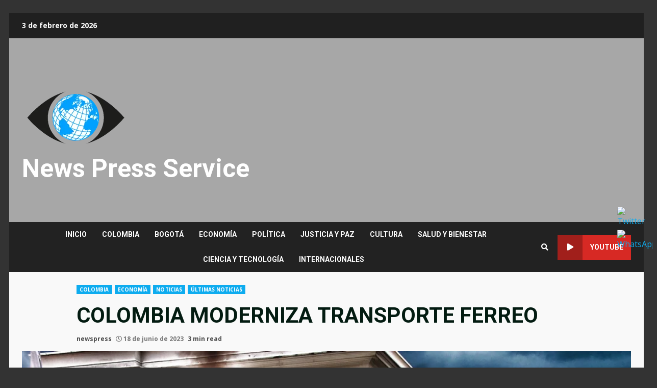

--- FILE ---
content_type: text/html; charset=UTF-8
request_url: https://newspressservice.com/colombia-moderniza-transporte-ferreo/
body_size: 23991
content:
<!doctype html>
<html lang="es">
<head>
    <meta charset="UTF-8">
    <meta name="viewport" content="width=device-width, initial-scale=1">
    <link rel="profile" href="http://gmpg.org/xfn/11">

    <title>COLOMBIA MODERNIZA TRANSPORTE FERREO &#8211; News Press Service</title>
<meta name='robots' content='max-image-preview:large' />
<script type="text/javascript">
/* <![CDATA[ */
window.koko_analytics = {"url":"https:\/\/newspressservice.com\/koko-analytics-collect.php","site_url":"https:\/\/newspressservice.com","post_id":8165,"path":"\/colombia-moderniza-transporte-ferreo\/","method":"none","use_cookie":false};
/* ]]> */
</script>
<link rel='dns-prefetch' href='//fonts.googleapis.com' />
<link rel="alternate" type="application/rss+xml" title="News Press Service &raquo; Feed" href="https://newspressservice.com/feed/" />
<link rel="alternate" type="application/rss+xml" title="News Press Service &raquo; Feed de los comentarios" href="https://newspressservice.com/comments/feed/" />
<script type="text/javascript">
/* <![CDATA[ */
window._wpemojiSettings = {"baseUrl":"https:\/\/s.w.org\/images\/core\/emoji\/15.0.3\/72x72\/","ext":".png","svgUrl":"https:\/\/s.w.org\/images\/core\/emoji\/15.0.3\/svg\/","svgExt":".svg","source":{"concatemoji":"https:\/\/newspressservice.com\/wp-includes\/js\/wp-emoji-release.min.js?ver=6.5.7"}};
/*! This file is auto-generated */
!function(i,n){var o,s,e;function c(e){try{var t={supportTests:e,timestamp:(new Date).valueOf()};sessionStorage.setItem(o,JSON.stringify(t))}catch(e){}}function p(e,t,n){e.clearRect(0,0,e.canvas.width,e.canvas.height),e.fillText(t,0,0);var t=new Uint32Array(e.getImageData(0,0,e.canvas.width,e.canvas.height).data),r=(e.clearRect(0,0,e.canvas.width,e.canvas.height),e.fillText(n,0,0),new Uint32Array(e.getImageData(0,0,e.canvas.width,e.canvas.height).data));return t.every(function(e,t){return e===r[t]})}function u(e,t,n){switch(t){case"flag":return n(e,"\ud83c\udff3\ufe0f\u200d\u26a7\ufe0f","\ud83c\udff3\ufe0f\u200b\u26a7\ufe0f")?!1:!n(e,"\ud83c\uddfa\ud83c\uddf3","\ud83c\uddfa\u200b\ud83c\uddf3")&&!n(e,"\ud83c\udff4\udb40\udc67\udb40\udc62\udb40\udc65\udb40\udc6e\udb40\udc67\udb40\udc7f","\ud83c\udff4\u200b\udb40\udc67\u200b\udb40\udc62\u200b\udb40\udc65\u200b\udb40\udc6e\u200b\udb40\udc67\u200b\udb40\udc7f");case"emoji":return!n(e,"\ud83d\udc26\u200d\u2b1b","\ud83d\udc26\u200b\u2b1b")}return!1}function f(e,t,n){var r="undefined"!=typeof WorkerGlobalScope&&self instanceof WorkerGlobalScope?new OffscreenCanvas(300,150):i.createElement("canvas"),a=r.getContext("2d",{willReadFrequently:!0}),o=(a.textBaseline="top",a.font="600 32px Arial",{});return e.forEach(function(e){o[e]=t(a,e,n)}),o}function t(e){var t=i.createElement("script");t.src=e,t.defer=!0,i.head.appendChild(t)}"undefined"!=typeof Promise&&(o="wpEmojiSettingsSupports",s=["flag","emoji"],n.supports={everything:!0,everythingExceptFlag:!0},e=new Promise(function(e){i.addEventListener("DOMContentLoaded",e,{once:!0})}),new Promise(function(t){var n=function(){try{var e=JSON.parse(sessionStorage.getItem(o));if("object"==typeof e&&"number"==typeof e.timestamp&&(new Date).valueOf()<e.timestamp+604800&&"object"==typeof e.supportTests)return e.supportTests}catch(e){}return null}();if(!n){if("undefined"!=typeof Worker&&"undefined"!=typeof OffscreenCanvas&&"undefined"!=typeof URL&&URL.createObjectURL&&"undefined"!=typeof Blob)try{var e="postMessage("+f.toString()+"("+[JSON.stringify(s),u.toString(),p.toString()].join(",")+"));",r=new Blob([e],{type:"text/javascript"}),a=new Worker(URL.createObjectURL(r),{name:"wpTestEmojiSupports"});return void(a.onmessage=function(e){c(n=e.data),a.terminate(),t(n)})}catch(e){}c(n=f(s,u,p))}t(n)}).then(function(e){for(var t in e)n.supports[t]=e[t],n.supports.everything=n.supports.everything&&n.supports[t],"flag"!==t&&(n.supports.everythingExceptFlag=n.supports.everythingExceptFlag&&n.supports[t]);n.supports.everythingExceptFlag=n.supports.everythingExceptFlag&&!n.supports.flag,n.DOMReady=!1,n.readyCallback=function(){n.DOMReady=!0}}).then(function(){return e}).then(function(){var e;n.supports.everything||(n.readyCallback(),(e=n.source||{}).concatemoji?t(e.concatemoji):e.wpemoji&&e.twemoji&&(t(e.twemoji),t(e.wpemoji)))}))}((window,document),window._wpemojiSettings);
/* ]]> */
</script>

<style id='wp-emoji-styles-inline-css' type='text/css'>

	img.wp-smiley, img.emoji {
		display: inline !important;
		border: none !important;
		box-shadow: none !important;
		height: 1em !important;
		width: 1em !important;
		margin: 0 0.07em !important;
		vertical-align: -0.1em !important;
		background: none !important;
		padding: 0 !important;
	}
</style>
<link rel='stylesheet' id='wp-block-library-css' href='https://newspressservice.com/wp-includes/css/dist/block-library/style.min.css?ver=6.5.7' type='text/css' media='all' />
<style id='classic-theme-styles-inline-css' type='text/css'>
/*! This file is auto-generated */
.wp-block-button__link{color:#fff;background-color:#32373c;border-radius:9999px;box-shadow:none;text-decoration:none;padding:calc(.667em + 2px) calc(1.333em + 2px);font-size:1.125em}.wp-block-file__button{background:#32373c;color:#fff;text-decoration:none}
</style>
<style id='global-styles-inline-css' type='text/css'>
body{--wp--preset--color--black: #000000;--wp--preset--color--cyan-bluish-gray: #abb8c3;--wp--preset--color--white: #ffffff;--wp--preset--color--pale-pink: #f78da7;--wp--preset--color--vivid-red: #cf2e2e;--wp--preset--color--luminous-vivid-orange: #ff6900;--wp--preset--color--luminous-vivid-amber: #fcb900;--wp--preset--color--light-green-cyan: #7bdcb5;--wp--preset--color--vivid-green-cyan: #00d084;--wp--preset--color--pale-cyan-blue: #8ed1fc;--wp--preset--color--vivid-cyan-blue: #0693e3;--wp--preset--color--vivid-purple: #9b51e0;--wp--preset--gradient--vivid-cyan-blue-to-vivid-purple: linear-gradient(135deg,rgba(6,147,227,1) 0%,rgb(155,81,224) 100%);--wp--preset--gradient--light-green-cyan-to-vivid-green-cyan: linear-gradient(135deg,rgb(122,220,180) 0%,rgb(0,208,130) 100%);--wp--preset--gradient--luminous-vivid-amber-to-luminous-vivid-orange: linear-gradient(135deg,rgba(252,185,0,1) 0%,rgba(255,105,0,1) 100%);--wp--preset--gradient--luminous-vivid-orange-to-vivid-red: linear-gradient(135deg,rgba(255,105,0,1) 0%,rgb(207,46,46) 100%);--wp--preset--gradient--very-light-gray-to-cyan-bluish-gray: linear-gradient(135deg,rgb(238,238,238) 0%,rgb(169,184,195) 100%);--wp--preset--gradient--cool-to-warm-spectrum: linear-gradient(135deg,rgb(74,234,220) 0%,rgb(151,120,209) 20%,rgb(207,42,186) 40%,rgb(238,44,130) 60%,rgb(251,105,98) 80%,rgb(254,248,76) 100%);--wp--preset--gradient--blush-light-purple: linear-gradient(135deg,rgb(255,206,236) 0%,rgb(152,150,240) 100%);--wp--preset--gradient--blush-bordeaux: linear-gradient(135deg,rgb(254,205,165) 0%,rgb(254,45,45) 50%,rgb(107,0,62) 100%);--wp--preset--gradient--luminous-dusk: linear-gradient(135deg,rgb(255,203,112) 0%,rgb(199,81,192) 50%,rgb(65,88,208) 100%);--wp--preset--gradient--pale-ocean: linear-gradient(135deg,rgb(255,245,203) 0%,rgb(182,227,212) 50%,rgb(51,167,181) 100%);--wp--preset--gradient--electric-grass: linear-gradient(135deg,rgb(202,248,128) 0%,rgb(113,206,126) 100%);--wp--preset--gradient--midnight: linear-gradient(135deg,rgb(2,3,129) 0%,rgb(40,116,252) 100%);--wp--preset--font-size--small: 13px;--wp--preset--font-size--medium: 20px;--wp--preset--font-size--large: 36px;--wp--preset--font-size--x-large: 42px;--wp--preset--spacing--20: 0.44rem;--wp--preset--spacing--30: 0.67rem;--wp--preset--spacing--40: 1rem;--wp--preset--spacing--50: 1.5rem;--wp--preset--spacing--60: 2.25rem;--wp--preset--spacing--70: 3.38rem;--wp--preset--spacing--80: 5.06rem;--wp--preset--shadow--natural: 6px 6px 9px rgba(0, 0, 0, 0.2);--wp--preset--shadow--deep: 12px 12px 50px rgba(0, 0, 0, 0.4);--wp--preset--shadow--sharp: 6px 6px 0px rgba(0, 0, 0, 0.2);--wp--preset--shadow--outlined: 6px 6px 0px -3px rgba(255, 255, 255, 1), 6px 6px rgba(0, 0, 0, 1);--wp--preset--shadow--crisp: 6px 6px 0px rgba(0, 0, 0, 1);}:where(.is-layout-flex){gap: 0.5em;}:where(.is-layout-grid){gap: 0.5em;}body .is-layout-flex{display: flex;}body .is-layout-flex{flex-wrap: wrap;align-items: center;}body .is-layout-flex > *{margin: 0;}body .is-layout-grid{display: grid;}body .is-layout-grid > *{margin: 0;}:where(.wp-block-columns.is-layout-flex){gap: 2em;}:where(.wp-block-columns.is-layout-grid){gap: 2em;}:where(.wp-block-post-template.is-layout-flex){gap: 1.25em;}:where(.wp-block-post-template.is-layout-grid){gap: 1.25em;}.has-black-color{color: var(--wp--preset--color--black) !important;}.has-cyan-bluish-gray-color{color: var(--wp--preset--color--cyan-bluish-gray) !important;}.has-white-color{color: var(--wp--preset--color--white) !important;}.has-pale-pink-color{color: var(--wp--preset--color--pale-pink) !important;}.has-vivid-red-color{color: var(--wp--preset--color--vivid-red) !important;}.has-luminous-vivid-orange-color{color: var(--wp--preset--color--luminous-vivid-orange) !important;}.has-luminous-vivid-amber-color{color: var(--wp--preset--color--luminous-vivid-amber) !important;}.has-light-green-cyan-color{color: var(--wp--preset--color--light-green-cyan) !important;}.has-vivid-green-cyan-color{color: var(--wp--preset--color--vivid-green-cyan) !important;}.has-pale-cyan-blue-color{color: var(--wp--preset--color--pale-cyan-blue) !important;}.has-vivid-cyan-blue-color{color: var(--wp--preset--color--vivid-cyan-blue) !important;}.has-vivid-purple-color{color: var(--wp--preset--color--vivid-purple) !important;}.has-black-background-color{background-color: var(--wp--preset--color--black) !important;}.has-cyan-bluish-gray-background-color{background-color: var(--wp--preset--color--cyan-bluish-gray) !important;}.has-white-background-color{background-color: var(--wp--preset--color--white) !important;}.has-pale-pink-background-color{background-color: var(--wp--preset--color--pale-pink) !important;}.has-vivid-red-background-color{background-color: var(--wp--preset--color--vivid-red) !important;}.has-luminous-vivid-orange-background-color{background-color: var(--wp--preset--color--luminous-vivid-orange) !important;}.has-luminous-vivid-amber-background-color{background-color: var(--wp--preset--color--luminous-vivid-amber) !important;}.has-light-green-cyan-background-color{background-color: var(--wp--preset--color--light-green-cyan) !important;}.has-vivid-green-cyan-background-color{background-color: var(--wp--preset--color--vivid-green-cyan) !important;}.has-pale-cyan-blue-background-color{background-color: var(--wp--preset--color--pale-cyan-blue) !important;}.has-vivid-cyan-blue-background-color{background-color: var(--wp--preset--color--vivid-cyan-blue) !important;}.has-vivid-purple-background-color{background-color: var(--wp--preset--color--vivid-purple) !important;}.has-black-border-color{border-color: var(--wp--preset--color--black) !important;}.has-cyan-bluish-gray-border-color{border-color: var(--wp--preset--color--cyan-bluish-gray) !important;}.has-white-border-color{border-color: var(--wp--preset--color--white) !important;}.has-pale-pink-border-color{border-color: var(--wp--preset--color--pale-pink) !important;}.has-vivid-red-border-color{border-color: var(--wp--preset--color--vivid-red) !important;}.has-luminous-vivid-orange-border-color{border-color: var(--wp--preset--color--luminous-vivid-orange) !important;}.has-luminous-vivid-amber-border-color{border-color: var(--wp--preset--color--luminous-vivid-amber) !important;}.has-light-green-cyan-border-color{border-color: var(--wp--preset--color--light-green-cyan) !important;}.has-vivid-green-cyan-border-color{border-color: var(--wp--preset--color--vivid-green-cyan) !important;}.has-pale-cyan-blue-border-color{border-color: var(--wp--preset--color--pale-cyan-blue) !important;}.has-vivid-cyan-blue-border-color{border-color: var(--wp--preset--color--vivid-cyan-blue) !important;}.has-vivid-purple-border-color{border-color: var(--wp--preset--color--vivid-purple) !important;}.has-vivid-cyan-blue-to-vivid-purple-gradient-background{background: var(--wp--preset--gradient--vivid-cyan-blue-to-vivid-purple) !important;}.has-light-green-cyan-to-vivid-green-cyan-gradient-background{background: var(--wp--preset--gradient--light-green-cyan-to-vivid-green-cyan) !important;}.has-luminous-vivid-amber-to-luminous-vivid-orange-gradient-background{background: var(--wp--preset--gradient--luminous-vivid-amber-to-luminous-vivid-orange) !important;}.has-luminous-vivid-orange-to-vivid-red-gradient-background{background: var(--wp--preset--gradient--luminous-vivid-orange-to-vivid-red) !important;}.has-very-light-gray-to-cyan-bluish-gray-gradient-background{background: var(--wp--preset--gradient--very-light-gray-to-cyan-bluish-gray) !important;}.has-cool-to-warm-spectrum-gradient-background{background: var(--wp--preset--gradient--cool-to-warm-spectrum) !important;}.has-blush-light-purple-gradient-background{background: var(--wp--preset--gradient--blush-light-purple) !important;}.has-blush-bordeaux-gradient-background{background: var(--wp--preset--gradient--blush-bordeaux) !important;}.has-luminous-dusk-gradient-background{background: var(--wp--preset--gradient--luminous-dusk) !important;}.has-pale-ocean-gradient-background{background: var(--wp--preset--gradient--pale-ocean) !important;}.has-electric-grass-gradient-background{background: var(--wp--preset--gradient--electric-grass) !important;}.has-midnight-gradient-background{background: var(--wp--preset--gradient--midnight) !important;}.has-small-font-size{font-size: var(--wp--preset--font-size--small) !important;}.has-medium-font-size{font-size: var(--wp--preset--font-size--medium) !important;}.has-large-font-size{font-size: var(--wp--preset--font-size--large) !important;}.has-x-large-font-size{font-size: var(--wp--preset--font-size--x-large) !important;}
.wp-block-navigation a:where(:not(.wp-element-button)){color: inherit;}
:where(.wp-block-post-template.is-layout-flex){gap: 1.25em;}:where(.wp-block-post-template.is-layout-grid){gap: 1.25em;}
:where(.wp-block-columns.is-layout-flex){gap: 2em;}:where(.wp-block-columns.is-layout-grid){gap: 2em;}
.wp-block-pullquote{font-size: 1.5em;line-height: 1.6;}
</style>
<link rel='stylesheet' id='SFSImainCss-css' href='https://newspressservice.com/wp-content/plugins/ultimate-social-media-icons/css/sfsi-style.css?ver=2.9.5' type='text/css' media='all' />
<link rel='stylesheet' id='font-awesome-v5-css' href='https://newspressservice.com/wp-content/themes/darknews/assets/font-awesome/css/all.min.css?ver=6.5.7' type='text/css' media='all' />
<link rel='stylesheet' id='bootstrap-css' href='https://newspressservice.com/wp-content/themes/darknews/assets/bootstrap/css/bootstrap.min.css?ver=6.5.7' type='text/css' media='all' />
<link rel='stylesheet' id='slick-css-css' href='https://newspressservice.com/wp-content/themes/darknews/assets/slick/css/slick.min.css?ver=6.5.7' type='text/css' media='all' />
<link rel='stylesheet' id='sidr-css' href='https://newspressservice.com/wp-content/themes/darknews/assets/sidr/css/jquery.sidr.dark.css?ver=6.5.7' type='text/css' media='all' />
<link rel='stylesheet' id='magnific-popup-css' href='https://newspressservice.com/wp-content/themes/darknews/assets/magnific-popup/magnific-popup.css?ver=6.5.7' type='text/css' media='all' />
<link rel='stylesheet' id='darknews-google-fonts-css' href='https://fonts.googleapis.com/css?family=Roboto:100,300,400,500,700|Open%20Sans:400,400italic,600,700|Roboto:100,300,400,500,700&#038;subset=latin,latin-ext' type='text/css' media='all' />
<link rel='stylesheet' id='darknews-style-css' href='https://newspressservice.com/wp-content/themes/darknews/style.css?ver=6.5.7' type='text/css' media='all' />
<style id='darknews-style-inline-css' type='text/css'>

                body.aft-dark-mode #sidr,
        body.aft-dark-mode,
        body.aft-dark-mode #af-preloader {
        background-color: #000000;
        }
    
                body.aft-default-mode #sidr,
        body.aft-default-mode #af-preloader {
        background-color: #333333;
        }
        body.aft-default-mode.custom-background,
        body.aft-default-mode {
        background-color: #333333 ;
        }
    
                .woocommerce span.onsale,
        .woocommerce #respond input#submit.disabled,
        .woocommerce #respond input#submit:disabled,
        .woocommerce #respond input#submit:disabled[disabled],
        .woocommerce a.button.disabled,
        .woocommerce a.button:disabled,
        .woocommerce a.button:disabled[disabled],
        .woocommerce button.button.disabled,
        .woocommerce button.button:disabled,
        .woocommerce button.button:disabled[disabled],
        .woocommerce input.button.disabled,
        .woocommerce input.button:disabled,
        .woocommerce input.button:disabled[disabled],
        .woocommerce #respond input#submit,
        .woocommerce a.button,
        .woocommerce button.button,
        .woocommerce input.button,
        .woocommerce #respond input#submit.alt,
        .woocommerce a.button.alt,
        .woocommerce button.button.alt,
        .woocommerce input.button.alt,

        .widget-title-fill-and-border .wp_post_author_widget .widget-title .header-after,
        .widget-title-fill-and-no-border .wp_post_author_widget .widget-title .header-after,

        footer .aft-small-social-menu ul li a:hover,
        header .top-header .aft-small-social-menu ul li a:hover,
        .darknews_author_info_widget .aft-small-social-menu ul li a:hover,
        footer .aft-small-social-menu ul li a:hover,
        body.widget-title-border-center .widget-title .heading-line-before,
        body.widget-title-border-bottom .header-after1 .heading-line-before,
        body.widget-title-border-bottom .widget-title .heading-line-before,
        body .af-cat-widget-carousel a.darknews-categories.category-color-1,
        .widget-title-fill-and-no-border .widget-title .heading-line,
        .widget-title-fill-and-border .widget-title .heading-line,
        .widget-title-border-center .wp_post_author_widget .widget-title .heading-line-before,
        .widget-title-border-center .wp_post_author_widget .widget-title .header-after::before,

        .aft-posts-tabs-panel .nav-tabs>li>a.active,
        .aft-main-banner-wrapper .widget-title .heading-line,
        a.sidr-class-sidr-button-close,

        body.aft-default-mode.woocommerce span.onsale,
        body.aft-dark-mode input[type="button"],
        body.aft-dark-mode input[type="reset"],
        body.aft-dark-mode input[type="submit"],
        body.aft-dark-mode .inner-suscribe input[type=submit],
        body.aft-default-mode input[type="button"],
        body.aft-default-mode input[type="reset"],
        body.aft-default-mode input[type="submit"],
        body.aft-default-mode .inner-suscribe input[type=submit],
        .af-youtube-slider .af-video-wrap .af-bg-play i,
        .af-youtube-video-list .entry-header-yt-video-wrapper .af-yt-video-play i,
        body .btn-style1 a:visited,
        body .btn-style1 a,
        body .darknews-pagination .nav-links .page-numbers.current,
        body #scroll-up,
        .aft-readmore-wrapper a.aft-readmore:hover,
        body.aft-dark-mode .aft-readmore-wrapper a.aft-readmore:hover,
        footer.site-footer .aft-readmore-wrapper a.aft-readmore:hover,
        .aft-readmore-wrapper a.aft-readmore:hover,
        .read-img .trending-no,
        body .trending-posts-vertical .trending-no{
        background-color: #0eacef;
        }

        .grid-design-texts-over-image .aft-readmore-wrapper a.aft-readmore:hover,
        .aft-readmore-wrapper a.aft-readmore:hover,
        body.aft-dark-mode .aft-readmore-wrapper a.aft-readmore:hover,
        body.aft-default-mode .aft-readmore-wrapper a.aft-readmore:hover,

        body.single .entry-header .aft-post-excerpt-and-meta .post-excerpt,
        .aft-posts-tabs-panel .nav-tabs,
        .widget-title-fill-and-border .widget-title,
        body.aft-dark-mode.single span.tags-links a:hover,
        .darknews-pagination .nav-links .page-numbers.current,
        .aft-readmore-wrapper a.aft-readmore:hover,
        p.awpa-more-posts a:hover{
        border-color: #0eacef;
        }
        .wp-post-author-meta .wp-post-author-meta-more-posts a.awpa-more-posts:hover{
        border-color: #0eacef;
        }
        #scroll-up::after,
        .aft-dark-mode #loader,
        .aft-default-mode #loader {
        border-bottom-color: #0eacef;
        }
        .widget_text a ,
        body.aft-default-mode .site-footer .wp-block-tag-cloud a:hover,
        body.aft-default-mode .site-footer .tagcloud a:hover,
        .wp_post_author_widget .wp-post-author-meta .awpa-display-name a:hover,
        body.aft-dark-mode .site-footer .tagcloud a:hover,
        .wp-post-author-meta .wp-post-author-meta-more-posts a.awpa-more-posts:hover,
        body.aft-default-mode .af-breadcrumbs a:hover,
        body.aft-dark-mode .af-breadcrumbs a:hover,
        .aft-default-mode .site-footer .wp-calendar-nav a,
        body.aft-dark-mode .wp-calendar-nav a,
        body .entry-content > [class*="wp-block-"] a:not(.has-text-color),
        body .entry-content > [class*="wp-block-"] li,
        body .entry-content > ul a,
        body .entry-content > ol a,
        body .entry-content > p a ,
        body p.logged-in-as,
        a,  a:visited,  a:hover,  a:focus,  a:active,
        body.aft-default-mode .tagcloud a:hover,
        body.aft-default-mode.single span.tags-links a:hover,
        body.aft-default-mode p.awpa-more-posts a:hover,
        body.aft-default-mode p.awpa-website a:hover ,
        body.aft-default-mode .wp-post-author-meta h4 a:hover,
        body.aft-default-mode .widget ul.menu >li a:hover,
        body.aft-default-mode .widget > ul > li a:hover,
        body.aft-default-mode .nav-links a:hover,
        body.aft-default-mode ul.trail-items li a:hover,
        body.aft-default-mode .sidr-class-sidr-button-close,
        body.aft-dark-mode .tagcloud a:hover,
        body.aft-dark-mode.single span.tags-links a:hover,
        body.aft-dark-mode p.awpa-more-posts a:hover,
        body.aft-dark-mode p.awpa-website a:hover ,
        body.aft-dark-mode .widget ul.menu >li a:hover,
        body.aft-dark-mode .nav-links a:hover,
        body.aft-dark-mode ul.trail-items li a:hover,
        .site-footer .secondary-footer a:hover,
        h2.comments-title,
        .comment-metadata a,
        .fn a{
        color:#0eacef;
        }

        @media only screen and (min-width: 992px){
        body.aft-default-mode .darknews-header .main-navigation .menu-desktop > ul > li:hover > a:before,
        body.aft-default-mode .darknews-header .main-navigation .menu-desktop > ul > li.current-menu-item > a:before {
        background-color: #0eacef;
        }
        }
    
                .woocommerce-product-search button[type="submit"], input.search-submit{
        background-color: #0eacef;
        }
        #wp-calendar tbody td a,
        body.aft-dark-mode #wp-calendar tbody td#today,
        body.aft-default-mode #wp-calendar tbody td#today,
        body .entry-content > [class*="wp-block-"] a:not(.has-text-color),
        body .entry-content > ul a, body .entry-content > ul a:visited,
        body .entry-content > ol a, body .entry-content > ol a:visited,
        body .entry-content > p a, body .entry-content > p a:visited
        {
        color: #0eacef;
        }
        .woocommerce-product-search button[type="submit"], input.search-submit,
        body.single span.tags-links a:hover{
        border-color: #0eacef;
        }

        @media only screen and (min-width: 993px){
        .main-navigation .menu-desktop > li.current-menu-item::after,
        .main-navigation .menu-desktop > ul > li.current-menu-item::after,
        .main-navigation .menu-desktop > li::after, .main-navigation .menu-desktop > ul > li::after{
        background-color: #0eacef;
        }
        }
    

                .site-title {
        font-family: Roboto;
        }
    
                body,
        button,
        input,
        select,
        optgroup,
        .cat-links li a,
        .min-read,
        .af-social-contacts .social-widget-menu .screen-reader-text,
        textarea, p {
        font-family: Open Sans;
        }
    
                div.custom-menu-link > a,
        .aft-main-banner-wrapper .nav-tabs>li>a,
        .aft-posts-tabs-panel .nav-tabs>li>a,
        .exclusive-posts .exclusive-now span,
        .aft-posts-tabs-panel .nav-tabs>li>a,
        .nav-tabs>li,
        .widget ul ul li,
        .widget ul.menu >li ,
        .widget > ul > li,
        .main-navigation ul li a,
        h1, h2, h3, h4, h5, h6 {
        font-family: Roboto;
        }
    
    .elementor-page .elementor-section.elementor-section-full_width > .elementor-container,
        .elementor-page .elementor-section.elementor-section-boxed > .elementor-container,
        .elementor-default .elementor-section.elementor-section-full_width > .elementor-container,
        .elementor-default .elementor-section.elementor-section-boxed > .elementor-container{
            max-width: 1244px;
        }
        @media screen and (min-width: 1360px){
            .af-full-layout.elementor-page .elementor-section.elementor-section-full_width > .elementor-container,
            .af-full-layout.elementor-page .elementor-section.elementor-section-boxed > .elementor-container,
            .af-full-layout.elementor-default .elementor-section.elementor-section-full_width > .elementor-container,
            .af-full-layout.elementor-default .elementor-section.elementor-section-boxed > .elementor-container{
                max-width: 1920px;
            }
        }
        .full-width-content .elementor-section-stretched,
        .align-content-left .elementor-section-stretched,
        .align-content-right .elementor-section-stretched {
            max-width: 100%;
            left: 0 !important;
        }
        
</style>
<link rel='stylesheet' id='simple-social-icons-font-css' href='https://newspressservice.com/wp-content/plugins/simple-social-icons/css/style.css?ver=3.0.2' type='text/css' media='all' />
<script type="text/javascript" src="https://newspressservice.com/wp-includes/js/jquery/jquery.min.js?ver=3.7.1" id="jquery-core-js"></script>
<script type="text/javascript" src="https://newspressservice.com/wp-includes/js/jquery/jquery-migrate.min.js?ver=3.4.1" id="jquery-migrate-js"></script>
<link rel="https://api.w.org/" href="https://newspressservice.com/wp-json/" /><link rel="alternate" type="application/json" href="https://newspressservice.com/wp-json/wp/v2/posts/8165" /><link rel="EditURI" type="application/rsd+xml" title="RSD" href="https://newspressservice.com/xmlrpc.php?rsd" />
<meta name="generator" content="WordPress 6.5.7" />
<link rel="canonical" href="https://newspressservice.com/colombia-moderniza-transporte-ferreo/" />
<link rel='shortlink' href='https://newspressservice.com/?p=8165' />
<link rel="alternate" type="application/json+oembed" href="https://newspressservice.com/wp-json/oembed/1.0/embed?url=https%3A%2F%2Fnewspressservice.com%2Fcolombia-moderniza-transporte-ferreo%2F" />
<link rel="alternate" type="text/xml+oembed" href="https://newspressservice.com/wp-json/oembed/1.0/embed?url=https%3A%2F%2Fnewspressservice.com%2Fcolombia-moderniza-transporte-ferreo%2F&#038;format=xml" />
<meta name="follow.[base64]" content="z5S7qzj82leSD2FXXHFh"/><meta property="og:image:secure_url" content="https://newspressservice.com/wp-content/uploads/2023/06/image-70.png" data-id="sfsi"><meta property="twitter:card" content="summary_large_image" data-id="sfsi"><meta property="twitter:image" content="https://newspressservice.com/wp-content/uploads/2023/06/image-70.png" data-id="sfsi"><meta property="og:image:type" content="" data-id="sfsi" /><meta property="og:image:width" content="2160" data-id="sfsi" /><meta property="og:image:height" content="1440" data-id="sfsi" /><meta property="og:url" content="https://newspressservice.com/colombia-moderniza-transporte-ferreo/" data-id="sfsi" /><meta property="og:description" content="




Esta importante apuesta, liderada desde el Ministerio de Transporte, busca fortalecer la complementariedad de los modos del transporte en Colombia, reducir los costos de operación, mejorar la conectividad de centros de producción y consumo, dinamizar las economías regionales y migrar un porcentaje de carga del modo carretero al férreo.



• El ministro de Transporte, William Camargo Triana, agradeció el trabajo de los representantes ponentes que contribuyeron a lograr la aprobación en primer debate de este proyecto de Ley







Ferrocarriles de Colombia



Bogotá, D.C., 14 de junio de 2023. Con el propósito de avanzar en la reactivación del modo férreo, que lidera el presidente de la Republica Gustavo Petro Urrego, a través del Ministerio de Transporte, fue aprobado por unanimidad en primer debate el proyecto de Ley ferroviario, ante la comisión sexta de la cámara de representantes del Congreso de la República. Desde el Gobierno Nacional reconocemos la importancia que tuvo trabajar de la mano con de los representantes ponentes para generar política de gobierno que beneficien al país, en materia de competitividad y logística. 



La ley ferroviaria representa una iniciativa que busca reglamentar las actividades asociadas a la prestación del servicio público de transporte ferroviario de carga y de pasajeros sobre la red férrea nacional, establecer las condiciones para el desarrollo de su infraestructura, su ordenamiento institucional, el régimen económico y los mecanismos de gestión y financiación de este modo de transporte, así como la definición de lineamientos que promuevan la intermodalidad.&nbsp;



Desde la Comisión Sexta de la Cámara de Representantes anunciamos una buena noticia para los colombianos. Hoy, con unanimidad de la comisión pasó el primer debate el proyecto de Ley ferroviaria. Agradezco al coordinador ponente y a los demás ponentes que, aportaron a la construcción propositiva de una ley que nos permite actualizar la regla de operación que esperamos tener en los próximos años para el componente férreo en el país, la integración de los componentes urbanos y los internacionales, así como reglas de interoperabilidad. De esta manera, el Gobierno avanzar en la agenda del cambio, y la consolidación de una de una propuesta de residencia, competitividad, equidad, que garantice avance en los próximos cuatro meses”. indicó el ministro de Transporte, William Camargo Triana.&nbsp;



Esta importante apuesta, liderada desde el Ministerio de Transporte y los representantes ponentes, busca fortalecer la complementariedad de los modos del transporte en Colombia, reducir los costos de operación, mejorar la conectividad de centros de producción y consumo, dinamizar las economías regionales y migrar un porcentaje de carga del modo carretero al férreo.&nbsp;



Entre los aspectos más importantes que define la Ley se encuentran: las autoridades competentes para regular el transporte, los lineamientos en materia de infraestructura y de la prestación del servicio de carga, pasajeros y mixto, la política tarifaria, entre otros.&nbsp;&nbsp;



Igualmente, esta reactivación incluye un ascenso tecnológico y transición energética de los equipos, sistemas y material rodante y modernización de la infraestructura ferroviaria de carga para el año 2050. Herramientas que ayudarán al Gobierno del Cambio a enfrentar importantes desafíos como los son la reducción de la pobreza, el cambio climático y la competitividad.&nbsp;
" data-id="sfsi" /><meta property="og:title" content="COLOMBIA MODERNIZA TRANSPORTE FERREO" data-id="sfsi" />        <style type="text/css">
                        .site-title a,
            .site-header .site-branding .site-title a:visited,
            .site-header .site-branding .site-title a:hover,
            .site-description {
                color: #ffffff;
            }

            .header-layout-3 .site-header .site-branding .site-title,
            .site-branding .site-title {
                font-size: 50px;
            }

            @media only screen and (max-width: 640px) {
                .site-branding .site-title {
                    font-size: 40px;

                }
              }   

           @media only screen and (max-width: 375px) {
                    .site-branding .site-title {
                        font-size: 32px;

                    }
                }

            

        </style>
        <link rel="icon" href="https://newspressservice.com/wp-content/uploads/2023/05/cropped-cropped-cropped-cropped-cropped-cropped-cropped-3-weblogo-14-2-32x32.png" sizes="32x32" />
<link rel="icon" href="https://newspressservice.com/wp-content/uploads/2023/05/cropped-cropped-cropped-cropped-cropped-cropped-cropped-3-weblogo-14-2-192x192.png" sizes="192x192" />
<link rel="apple-touch-icon" href="https://newspressservice.com/wp-content/uploads/2023/05/cropped-cropped-cropped-cropped-cropped-cropped-cropped-3-weblogo-14-2-180x180.png" />
<meta name="msapplication-TileImage" content="https://newspressservice.com/wp-content/uploads/2023/05/cropped-cropped-cropped-cropped-cropped-cropped-cropped-3-weblogo-14-2-270x270.png" />
		<style type="text/css" id="wp-custom-css">
			.wp-block-separator {
    border: none;
    border-top: 1px solid;
	color:#ccc;
}
footer.site-footer {
  background-color: #666;
}
.h2, h2 {
  font-size: 16px;
  text-transform: uppercase;
  color: #333;

	margin-bottom:15px;
	padding:0px
}
#jtg-15213 {
  width: 100%;
	background:#cdcdcd;
	padding:15px;
}
body #content.container-wrapper {
  margin-top: 0px;
}

elemento {
}
.aft-default-mode .page-title, .aft-default-mode h1.entry-title, .aft-default-mode .widget-title, .aft-default-mode .header-after1 {
  color: #031b11;
}
.entry-header .entry-title {
  margin: 10px 10px 10px 10px;

    margin-top: 10px;

  margin-top: 25px;
}
.container-wrapper {
  max-width: 1244px;
  margin: 0 auto;
    margin-top: 0px;
  padding-left: 25px;
  padding-right: 25px;

}
body #content.container-wrapper {
  margin-top: 25px;
}
footer.site-footer {
  background-color: #222;
}
div#main-navigation-bar {
  background: #222;
}
.aft-default-mode .site-info {
  background-color: #000;
}		</style>
		</head>

<body class="post-template-default single single-post postid-8165 single-format-standard wp-custom-logo wp-embed-responsive sfsi_actvite_theme_flat_square aft-default-mode aft-header-layout-default header-image-default widget-title-fill-and-border default-content-layout single-content-mode-boxed full-width-content af-boxed-layout aft-enable-top-bottom-gaps modula-best-grid-gallery">


<div id="page" class="site af-whole-wrapper">
    <a class="skip-link screen-reader-text" href="#content">Skip to content</a>

    
        <header id="masthead" class="header-layout-default darknews-header">
            <div class="top-header">
    <div class="container-wrapper">
        <div class="top-bar-flex">
            <div class="top-bar-left col-2">
                <div class="date-bar-left">
                                <span class="topbar-date">
        3 de febrero de 2026    </span>
                        </div>
            </div>
            <div class="top-bar-right col-2">
                <div class="aft-small-social-menu">
                                                </div>
            </div>
        </div>
    </div>
</div>
<div class="af-middle-header af-header-image data-bg"
     data-background="https://newspressservice.com/wp-content/uploads/2023/05/cropped-sliderprincipal21.jpg">
    <div class="container-wrapper">
        <div class="af-middle-container">
            <div class="logo">
                        <div class="site-branding">
            <a href="https://newspressservice.com/" class="custom-logo-link" rel="home"><img width="210" height="150" src="https://newspressservice.com/wp-content/uploads/2025/01/cropped-logo-2.png" class="custom-logo" alt="News Press Service" decoding="async" /></a>                <p class="site-title font-family-1">
                    <a href="https://newspressservice.com/" class="site-title-anchor"
                       rel="home">News Press Service</a>
                </p>
            
                    </div>

                </div>

                    <div class="header-promotion">
                                    <div class="banner-promotions-wrapper">
                                    <div class="promotion-section">
                        <a href="">
                                                    </a>
                    </div>
                                

            </div>
            <!-- Trending line END -->
                                </div>

        </div>
    </div>
</div>
<div id="main-navigation-bar" class="af-bottom-header">
    <div class="container-wrapper">
        <div class="bottom-bar-flex">
            <div class="offcanvas-navigaiton">
                                <div class="af-bottom-head-nav">
                            <div class="navigation-container">
            <nav class="main-navigation clearfix">

                                        <button class="toggle-menu" aria-controls="primary-menu" aria-expanded="false">
                                        <span class="screen-reader-text">
                                            Primary Menu                                        </span>
                                        <i class="ham"></i>
                                    </button>


                <div class="menu main-menu menu-desktop show-menu-border"><ul id="primary-menu" class="menu"><li id="menu-item-22618" class="menu-item menu-item-type-post_type menu-item-object-page menu-item-home menu-item-22618"><a href="https://newspressservice.com/">INICIO</a></li>
<li id="menu-item-22480" class="menu-item menu-item-type-taxonomy menu-item-object-category current-post-ancestor current-menu-parent current-post-parent menu-item-22480"><a href="https://newspressservice.com/category/noticias/colombia/">COLOMBIA</a></li>
<li id="menu-item-22481" class="menu-item menu-item-type-taxonomy menu-item-object-category menu-item-22481"><a href="https://newspressservice.com/category/bogota/">BOGOTÁ</a></li>
<li id="menu-item-22482" class="menu-item menu-item-type-taxonomy menu-item-object-category current-post-ancestor current-menu-parent current-post-parent menu-item-22482"><a href="https://newspressservice.com/category/economia-y-negocios/">ECONOMÍA</a></li>
<li id="menu-item-22483" class="menu-item menu-item-type-taxonomy menu-item-object-category menu-item-22483"><a href="https://newspressservice.com/category/politica/">POLÍTICA</a></li>
<li id="menu-item-22484" class="menu-item menu-item-type-taxonomy menu-item-object-category menu-item-22484"><a href="https://newspressservice.com/category/noticias/justicia-y-paz/">JUSTICIA Y PAZ</a></li>
<li id="menu-item-22485" class="menu-item menu-item-type-taxonomy menu-item-object-category menu-item-22485"><a href="https://newspressservice.com/category/noticias/cultura/">CULTURA</a></li>
<li id="menu-item-22550" class="menu-item menu-item-type-taxonomy menu-item-object-category menu-item-22550"><a href="https://newspressservice.com/category/salud-y-bienestar/">SALUD Y BIENESTAR</a></li>
<li id="menu-item-22510" class="menu-item menu-item-type-taxonomy menu-item-object-category menu-item-22510"><a href="https://newspressservice.com/category/cienci-y-tecnologia/">CIENCIA Y TECNOLOGÍA</a></li>
<li id="menu-item-22486" class="menu-item menu-item-type-taxonomy menu-item-object-category menu-item-22486"><a href="https://newspressservice.com/category/noticias/internacionales/">INTERNACIONALES</a></li>
</ul></div>            </nav>
        </div>


                    </div>
            </div>
            <div class="search-watch">
                        <div class="af-search-wrap">
            <div class="search-overlay">
                <a href="#" title="Search" class="search-icon">
                    <i class="fa fa-search"></i>
                </a>
                <div class="af-search-form">
                    <form role="search" method="get" class="search-form" action="https://newspressservice.com/">
				<label>
					<span class="screen-reader-text">Buscar:</span>
					<input type="search" class="search-field" placeholder="Buscar &hellip;" value="" name="s" />
				</label>
				<input type="submit" class="search-submit" value="Buscar" />
			</form>                </div>
            </div>
        </div>

                                    <div class="custom-menu-link">
                    <a href="https://www.youtube.com/@newspressservice7239">
                                                    <i class="fas fa-play" aria-hidden="true"></i>
                                                YOUTUBE                    </a>
                </div>
                    
                </div>
        </div>
    </div>
</div>
    
        </header>

        <!-- end slider-section -->
        
        <div id="content" class="container-wrapper">
        

    <div class="section-block-upper">
        <div id="primary" class="content-area">
            <main id="main" class="site-main">
                                    <article id="post-8165" class="af-single-article post-8165 post type-post status-publish format-standard has-post-thumbnail hentry category-colombia category-economia-y-negocios category-noticias category-ultimas-noticias">

                        <div class="entry-content-wrap read-single social-after-title">

                                    <header class="entry-header pos-rel">
            <div class="read-details">
                <div class="entry-header-details af-cat-widget-carousel">
                    
                        <div class="figure-categories read-categories figure-categories-bg ">
                                                        <ul class="cat-links"><li class="meta-category">
                             <a class="darknews-categories category-color-1" href="https://newspressservice.com/category/noticias/colombia/">
                                 COLOMBIA
                             </a>
                        </li><li class="meta-category">
                             <a class="darknews-categories category-color-1" href="https://newspressservice.com/category/economia-y-negocios/">
                                 ECONOMÍA
                             </a>
                        </li><li class="meta-category">
                             <a class="darknews-categories category-color-1" href="https://newspressservice.com/category/noticias/">
                                 NOTICIAS
                             </a>
                        </li><li class="meta-category">
                             <a class="darknews-categories category-color-1" href="https://newspressservice.com/category/ultimas-noticias/">
                                 ÚLTIMAS NOTICIAS
                             </a>
                        </li></ul>                        </div>
                                        <h1 class="entry-title">COLOMBIA MODERNIZA TRANSPORTE FERREO</h1>

                    <div class="aft-post-excerpt-and-meta color-pad">
                                                
                        <div class="entry-meta">

                            

            <span class="author-links">
                                <span class="item-metadata posts-author byline">
                    
                                <a href="https://newspressservice.com/author/newspress/">
                                    newspress                </a>
                           
            </span>
            

                            <span class="item-metadata posts-date">
                    <i class="far fa-clock" aria-hidden="true"></i>
                        18 de junio de 2023            </span>
            
            </span>
                                    <span class="min-read">3 min read</span>                            
                        </div>
                    </div>
                </div>
            </div>



        </header><!-- .entry-header -->




        <!-- end slider-section -->
        

                                                            <div class="read-img pos-rel">
                                                    <div class="post-thumbnail full-width-image">
                    <img width="1024" height="683" src="https://newspressservice.com/wp-content/uploads/2023/06/image-70-1024x683.png" class="attachment-darknews-featured size-darknews-featured wp-post-image" alt="" decoding="async" srcset="https://newspressservice.com/wp-content/uploads/2023/06/image-70-1024x683.png 1024w, https://newspressservice.com/wp-content/uploads/2023/06/image-70-300x200.png 300w, https://newspressservice.com/wp-content/uploads/2023/06/image-70-768x512.png 768w, https://newspressservice.com/wp-content/uploads/2023/06/image-70-1536x1024.png 1536w, https://newspressservice.com/wp-content/uploads/2023/06/image-70-2048x1365.png 2048w" sizes="(max-width: 1024px) 100vw, 1024px" />                </div>
            
                                                                            </div>

                            
                            

    <div class="color-pad">
        <div class="entry-content read-details">
            <div class="inner-entry-content">
            
<p></p>



<p><em>Esta importante apuesta, liderada desde el Ministerio de Transporte, busca fortalecer la complementariedad de los modos del transporte en Colombia, reducir los costos de operación, mejorar la conectividad de centros de producción y consumo, dinamizar las economías regionales y migrar un porcentaje de carga del modo carretero al férreo.</em></p>



<p><em>• El ministro de Transporte, William Camargo Triana, agradeció el trabajo de los representantes ponentes que contribuyeron a lograr la aprobación en primer debate de este proyecto de Ley</em></p>



<hr class="wp-block-separator has-alpha-channel-opacity"/>


<div class="wp-block-image">
<figure class="alignleft size-large is-resized"><img decoding="async" src="https://newspressservice.com/wp-content/uploads/2023/06/image-70-1024x683.png" alt="" class="wp-image-8166" width="546" height="364" srcset="https://newspressservice.com/wp-content/uploads/2023/06/image-70-1024x683.png 1024w, https://newspressservice.com/wp-content/uploads/2023/06/image-70-300x200.png 300w, https://newspressservice.com/wp-content/uploads/2023/06/image-70-768x512.png 768w, https://newspressservice.com/wp-content/uploads/2023/06/image-70-1536x1024.png 1536w, https://newspressservice.com/wp-content/uploads/2023/06/image-70-2048x1365.png 2048w" sizes="(max-width: 546px) 100vw, 546px" /><figcaption class="wp-element-caption">Ferrocarriles de Colombia</figcaption></figure></div>


<p><strong>Bogotá, D.C., 14 de junio de 2023. </strong>Con el propósito de avanzar en la reactivación del modo férreo, que lidera el presidente de la Republica Gustavo Petro Urrego, a través del Ministerio de Transporte, fue aprobado por unanimidad en primer debate el proyecto de Ley ferroviario, ante la comisión sexta de la cámara de representantes del Congreso de la República. Desde el Gobierno Nacional reconocemos la importancia que tuvo trabajar de la mano con de los representantes ponentes para generar política de gobierno que beneficien al país, en materia de competitividad y logística. </p>



<p>La ley ferroviaria representa una iniciativa que busca reglamentar las actividades asociadas a la prestación del servicio público de transporte ferroviario de carga y de pasajeros sobre la red férrea nacional, establecer las condiciones para el desarrollo de su infraestructura, su ordenamiento institucional, el régimen económico y los mecanismos de gestión y financiación de este modo de transporte, así como la definición de lineamientos que promuevan la intermodalidad.&nbsp;</p>



<p>«Desde la Comisión Sexta de la Cámara de Representantes anunciamos una buena noticia para los colombianos. Hoy, con unanimidad de la comisión pasó el primer debate el proyecto de Ley ferroviaria. Agradezco al coordinador ponente y a los demás ponentes que, aportaron a la construcción propositiva de una ley que nos permite actualizar la regla de operación que esperamos tener en los próximos años para el componente férreo en el país, la integración de los componentes urbanos y los internacionales, así como reglas de interoperabilidad. De esta manera, el Gobierno avanzar en la agenda del cambio, y la consolidación de una de una propuesta de residencia, competitividad, equidad, que garantice avance en los próximos cuatro meses”. indicó el ministro de Transporte, William Camargo Triana.&nbsp;</p>



<p>Esta importante apuesta, liderada desde el Ministerio de Transporte y los representantes ponentes, busca fortalecer la complementariedad de los modos del transporte en Colombia, reducir los costos de operación, mejorar la conectividad de centros de producción y consumo, dinamizar las economías regionales y migrar un porcentaje de carga del modo carretero al férreo.&nbsp;</p>



<p>Entre los aspectos más importantes que define la Ley se encuentran: las autoridades competentes para regular el transporte, los lineamientos en materia de infraestructura y de la prestación del servicio de carga, pasajeros y mixto, la política tarifaria, entre otros.&nbsp;&nbsp;</p>



<p>Igualmente, esta reactivación incluye un ascenso tecnológico y transición energética de los equipos, sistemas y material rodante y modernización de la infraestructura ferroviaria de carga para el año 2050. Herramientas que ayudarán al Gobierno del Cambio a enfrentar importantes desafíos como los son la reducción de la pobreza, el cambio climático y la competitividad.&nbsp;</p>
            </div>
                            <div class="post-item-metadata entry-meta">
                                    </div>
                        
	<nav class="navigation post-navigation" aria-label="Continue Reading">
		<h2 class="screen-reader-text">Continue Reading</h2>
		<div class="nav-links"><div class="nav-previous"><a href="https://newspressservice.com/colombia-y-alemania-firman-convenio-para-impulsar-la-industria-del-hidrogeno/" rel="prev"><span class="em-post-navigation">Previous:</span> COLOMBIA Y ALEMANIA FIRMAN CONVENIO PARA IMPULSAR LA INDUSTRIA DEL HIDRÓGENO</a></div><div class="nav-next"><a href="https://newspressservice.com/respeto-por-derechos-humanos-hara-que-la-legitimidad-de-la-fuerza-publica-crezca-en-colombia/" rel="next"><span class="em-post-navigation">Next:</span> RESPETO POR DERECHOS HUMANOS HARÁ QUE LA LEGITIMIDAD DE LA FUERZA PÚBLICA CREZCA EN COLOMBIA</a></div></div>
	</nav>            
        </div><!-- .entry-content -->
    </div>
                        </div>


                        

                        
<div class="promotionspace enable-promotionspace">
    <div class="af-reated-posts darknews-customizer">
                        
        <div class="af-title-subtitle-wrap">
            <h4 class="widget-title header-after1 ">
                <span class="heading-line-before"></span>
                <span class="heading-line">NOTICIAS RELACIONADAS</span>
                <span class="heading-line-after"></span>
            </h4>
        </div>
                            <div class="af-container-row clearfix">
                                <div class="col-3 float-l pad latest-posts-grid af-sec-post">
                        
        <div class="pos-rel read-single color-pad clearfix af-cat-widget-carousel grid-design-default">
                        <div class="read-img pos-rel read-bg-img">
                <a class="aft-post-image-link"
                   href="https://newspressservice.com/cerca-de-130-mil-jurados-de-votacion-fueron-designados-en-bogota-para-las-elecciones-de-congreso-2026/">CERCA DE 130 MIL JURADOS DE VOTACIÓN FUERON DESIGNADOS EN BOGOTÁ PARA LAS ELECCIONES DE CONGRESO 2026</a>
                <img width="300" height="200" src="https://newspressservice.com/wp-content/uploads/2026/02/image-13-300x200.png" class="attachment-medium size-medium wp-post-image" alt="" decoding="async" loading="lazy" srcset="https://newspressservice.com/wp-content/uploads/2026/02/image-13-300x200.png 300w, https://newspressservice.com/wp-content/uploads/2026/02/image-13-768x512.png 768w, https://newspressservice.com/wp-content/uploads/2026/02/image-13.png 1024w" sizes="(max-width: 300px) 100vw, 300px" />                <div class="post-format-and-min-read-wrap">
                                        <span class="min-read">2 min read</span>                </div>
                                    <div class="category-min-read-wrap">
                        <div class="read-categories">
                            <ul class="cat-links"><li class="meta-category">
                             <a class="darknews-categories category-color-1" href="https://newspressservice.com/category/noticias/colombia/">
                                 COLOMBIA
                             </a>
                        </li><li class="meta-category">
                             <a class="darknews-categories category-color-1" href="https://newspressservice.com/category/elecciones/">
                                 ELECCIONES
                             </a>
                        </li><li class="meta-category">
                             <a class="darknews-categories category-color-1" href="https://newspressservice.com/category/noticias/">
                                 NOTICIAS
                             </a>
                        </li><li class="meta-category">
                             <a class="darknews-categories category-color-1" href="https://newspressservice.com/category/ultimas-noticias/">
                                 ÚLTIMAS NOTICIAS
                             </a>
                        </li></ul>                        </div>
                    </div>
                            </div>
            <div class="pad read-details color-tp-pad">
                                                    <div class="read-title">
                        <h4>
                            <a href="https://newspressservice.com/cerca-de-130-mil-jurados-de-votacion-fueron-designados-en-bogota-para-las-elecciones-de-congreso-2026/">CERCA DE 130 MIL JURADOS DE VOTACIÓN FUERON DESIGNADOS EN BOGOTÁ PARA LAS ELECCIONES DE CONGRESO 2026</a>
                        </h4>
                    </div>
                    <div class="post-item-metadata entry-meta">
                        

            <span class="author-links">
                

                            <span class="item-metadata posts-date">
                    <i class="far fa-clock" aria-hidden="true"></i>
                        2 de febrero de 2026            </span>
            
            </span>
                                    <span class="aft-comment-view-share">
            </span>
                        </div>
                
                            </div>
        </div>

                            </div>
                                    <div class="col-3 float-l pad latest-posts-grid af-sec-post">
                        
        <div class="pos-rel read-single color-pad clearfix af-cat-widget-carousel grid-design-default">
                        <div class="read-img pos-rel read-bg-img">
                <a class="aft-post-image-link"
                   href="https://newspressservice.com/la-lectura-es-un-acto-de-creacion-permanente-cristina-fuentes-la-roche/">«LA LECTURA ES UN ACTO DE CREACIÓN PERMANENTE»: CRISTINA FUENTES LA ROCHE</a>
                <img width="300" height="225" src="https://newspressservice.com/wp-content/uploads/2026/02/image-9-300x225.png" class="attachment-medium size-medium wp-post-image" alt="" decoding="async" loading="lazy" srcset="https://newspressservice.com/wp-content/uploads/2026/02/image-9-300x225.png 300w, https://newspressservice.com/wp-content/uploads/2026/02/image-9-1024x768.png 1024w, https://newspressservice.com/wp-content/uploads/2026/02/image-9-768x576.png 768w, https://newspressservice.com/wp-content/uploads/2026/02/image-9-1536x1152.png 1536w, https://newspressservice.com/wp-content/uploads/2026/02/image-9.png 1600w" sizes="(max-width: 300px) 100vw, 300px" />                <div class="post-format-and-min-read-wrap">
                                        <span class="min-read">2 min read</span>                </div>
                                    <div class="category-min-read-wrap">
                        <div class="read-categories">
                            <ul class="cat-links"><li class="meta-category">
                             <a class="darknews-categories category-color-1" href="https://newspressservice.com/category/noticias/colombia/">
                                 COLOMBIA
                             </a>
                        </li><li class="meta-category">
                             <a class="darknews-categories category-color-1" href="https://newspressservice.com/category/noticias/cultura/">
                                 CULTURA
                             </a>
                        </li><li class="meta-category">
                             <a class="darknews-categories category-color-1" href="https://newspressservice.com/category/noticias/">
                                 NOTICIAS
                             </a>
                        </li><li class="meta-category">
                             <a class="darknews-categories category-color-1" href="https://newspressservice.com/category/ultimas-noticias/">
                                 ÚLTIMAS NOTICIAS
                             </a>
                        </li></ul>                        </div>
                    </div>
                            </div>
            <div class="pad read-details color-tp-pad">
                                                    <div class="read-title">
                        <h4>
                            <a href="https://newspressservice.com/la-lectura-es-un-acto-de-creacion-permanente-cristina-fuentes-la-roche/">«LA LECTURA ES UN ACTO DE CREACIÓN PERMANENTE»: CRISTINA FUENTES LA ROCHE</a>
                        </h4>
                    </div>
                    <div class="post-item-metadata entry-meta">
                        

            <span class="author-links">
                

                            <span class="item-metadata posts-date">
                    <i class="far fa-clock" aria-hidden="true"></i>
                        2 de febrero de 2026            </span>
            
            </span>
                                    <span class="aft-comment-view-share">
            </span>
                        </div>
                
                            </div>
        </div>

                            </div>
                                    <div class="col-3 float-l pad latest-posts-grid af-sec-post">
                        
        <div class="pos-rel read-single color-pad clearfix af-cat-widget-carousel grid-design-default">
                        <div class="read-img pos-rel read-bg-img">
                <a class="aft-post-image-link"
                   href="https://newspressservice.com/gustavo-petro-llega-a-estados-unidos-para-reunirse-con-donald-trump/">GUSTAVO PETRO LLEGA A ESTADOS UNIDOS PARA REUNIRSE CON DONALD TRUMP</a>
                <img width="300" height="169" src="https://newspressservice.com/wp-content/uploads/2026/02/image-6-300x169.png" class="attachment-medium size-medium wp-post-image" alt="" decoding="async" loading="lazy" srcset="https://newspressservice.com/wp-content/uploads/2026/02/image-6-300x169.png 300w, https://newspressservice.com/wp-content/uploads/2026/02/image-6-768x432.png 768w, https://newspressservice.com/wp-content/uploads/2026/02/image-6.png 980w" sizes="(max-width: 300px) 100vw, 300px" />                <div class="post-format-and-min-read-wrap">
                                        <span class="min-read">10 min read</span>                </div>
                                    <div class="category-min-read-wrap">
                        <div class="read-categories">
                            <ul class="cat-links"><li class="meta-category">
                             <a class="darknews-categories category-color-1" href="https://newspressservice.com/category/noticias/colombia/">
                                 COLOMBIA
                             </a>
                        </li><li class="meta-category">
                             <a class="darknews-categories category-color-1" href="https://newspressservice.com/category/noticias/internacionales/">
                                 INTERNACIONALES
                             </a>
                        </li><li class="meta-category">
                             <a class="darknews-categories category-color-1" href="https://newspressservice.com/category/noticias/">
                                 NOTICIAS
                             </a>
                        </li><li class="meta-category">
                             <a class="darknews-categories category-color-1" href="https://newspressservice.com/category/ultimas-noticias/">
                                 ÚLTIMAS NOTICIAS
                             </a>
                        </li></ul>                        </div>
                    </div>
                            </div>
            <div class="pad read-details color-tp-pad">
                                                    <div class="read-title">
                        <h4>
                            <a href="https://newspressservice.com/gustavo-petro-llega-a-estados-unidos-para-reunirse-con-donald-trump/">GUSTAVO PETRO LLEGA A ESTADOS UNIDOS PARA REUNIRSE CON DONALD TRUMP</a>
                        </h4>
                    </div>
                    <div class="post-item-metadata entry-meta">
                        

            <span class="author-links">
                

                            <span class="item-metadata posts-date">
                    <i class="far fa-clock" aria-hidden="true"></i>
                        2 de febrero de 2026            </span>
            
            </span>
                                    <span class="aft-comment-view-share">
            </span>
                        </div>
                
                            </div>
        </div>

                            </div>
                        </div>
    </div>
</div>



                    </article>
                
            </main><!-- #main -->
        </div><!-- #primary -->

            </div>


</div>




        <section class="aft-blocks above-footer-widget-section">
                    </section>
        
<footer class="site-footer aft-footer-sidebar-col-2" data-background="">
    
        <div class="primary-footer">
        <div class="container-wrapper">
            <div class="af-container-row">
                                    <div class="primary-footer-area footer-first-widgets-section col-3 float-l pad">
                        <section class="widget-area color-pad">
                                <div id="nav_menu-21" class="widget darknews-widget widget_nav_menu"><h2 class="widget-title widget-title-1"><span class="heading-line-before"></span><span class="heading-line">Menú Principal</span><span class="heading-line-after"></span></h2><div class="menu-main-menu-container"><ul id="menu-main-menu" class="menu"><li id="menu-item-22470" class="menu-item menu-item-type-post_type menu-item-object-page menu-item-home menu-item-22470"><a href="https://newspressservice.com/">NEWS PRESS SERVICE</a></li>
<li id="menu-item-22471" class="menu-item menu-item-type-post_type menu-item-object-page menu-item-22471"><a href="https://newspressservice.com/nosotros/">¿QUIÉNES SOMOS?</a></li>
<li id="menu-item-22472" class="menu-item menu-item-type-post_type menu-item-object-page menu-item-22472"><a href="https://newspressservice.com/politica-de-privacidad-y-tratamiento-de-datos/">POLITICA DE PRIVACIDAD</a></li>
<li id="menu-item-22473" class="menu-item menu-item-type-post_type menu-item-object-page menu-item-22473"><a href="https://newspressservice.com/politica-de-informacion/">POLÍTICA DE PROCEDENCIA Y USO DE LA INFORMACION</a></li>
<li id="menu-item-22475" class="menu-item menu-item-type-post_type menu-item-object-page menu-item-22475"><a href="https://newspressservice.com/colaboradores/">COLABORADORES</a></li>
<li id="menu-item-22621" class="menu-item menu-item-type-post_type menu-item-object-page menu-item-22621"><a href="https://newspressservice.com/clasificados/">CLASIFICADOS</a></li>
</ul></div></div>                        </section>
                    </div>
                
                                    <div class="primary-footer-area footer-second-widgets-section  col-3 float-l pad">
                        <section class="widget-area color-pad">
                            <div id="nav_menu-36" class="widget darknews-widget widget_nav_menu"><h2 class="widget-title widget-title-1"><span class="heading-line-before"></span><span class="heading-line">NOTICIAS</span><span class="heading-line-after"></span></h2><div class="menu-noticias-container"><ul id="menu-noticias" class="menu"><li class="menu-item menu-item-type-post_type menu-item-object-page menu-item-home menu-item-22618"><a href="https://newspressservice.com/">INICIO</a></li>
<li class="menu-item menu-item-type-taxonomy menu-item-object-category current-post-ancestor current-menu-parent current-post-parent menu-item-22480"><a href="https://newspressservice.com/category/noticias/colombia/">COLOMBIA</a></li>
<li class="menu-item menu-item-type-taxonomy menu-item-object-category menu-item-22481"><a href="https://newspressservice.com/category/bogota/">BOGOTÁ</a></li>
<li class="menu-item menu-item-type-taxonomy menu-item-object-category current-post-ancestor current-menu-parent current-post-parent menu-item-22482"><a href="https://newspressservice.com/category/economia-y-negocios/">ECONOMÍA</a></li>
<li class="menu-item menu-item-type-taxonomy menu-item-object-category menu-item-22483"><a href="https://newspressservice.com/category/politica/">POLÍTICA</a></li>
<li class="menu-item menu-item-type-taxonomy menu-item-object-category menu-item-22484"><a href="https://newspressservice.com/category/noticias/justicia-y-paz/">JUSTICIA Y PAZ</a></li>
<li class="menu-item menu-item-type-taxonomy menu-item-object-category menu-item-22485"><a href="https://newspressservice.com/category/noticias/cultura/">CULTURA</a></li>
<li class="menu-item menu-item-type-taxonomy menu-item-object-category menu-item-22550"><a href="https://newspressservice.com/category/salud-y-bienestar/">SALUD Y BIENESTAR</a></li>
<li class="menu-item menu-item-type-taxonomy menu-item-object-category menu-item-22510"><a href="https://newspressservice.com/category/cienci-y-tecnologia/">CIENCIA Y TECNOLOGÍA</a></li>
<li class="menu-item menu-item-type-taxonomy menu-item-object-category menu-item-22486"><a href="https://newspressservice.com/category/noticias/internacionales/">INTERNACIONALES</a></li>
</ul></div></div>                        </section>
                    </div>
                
                               
            </div>
        </div>
    </div>
    
                <div class="site-info">
        <div class="container-wrapper">
            <div class="af-container-row">
                <div class="col-1 color-pad">
                                                                Copyright News Press Service 2023 © Todos los derechos reservados. Implementado por Chois Media Group J. 317 231 6210                                                                                    <span class="sep"> | </span>
                        <a href="https://afthemes.com/products/darknews/" target="_blank">DarkNews</a> by AF themes.                                    </div>
            </div>
        </div>
    </div>
</footer>
</div>

    <a id="scroll-up" class="secondary-color right">
    </a>

<!-- Koko Analytics v2.0.19 - https://www.kokoanalytics.com/ -->
<script type="text/javascript">
/* <![CDATA[ */
!function(){var e=window,r="koko_analytics";function t(t){t.m=e[r].use_cookie?"c":e[r].method[0],navigator.sendBeacon(e[r].url,new URLSearchParams(t))}e[r].request=t,e[r].trackPageview=function(){if("prerender"!=document.visibilityState&&!/bot|crawl|spider|seo|lighthouse|facebookexternalhit|preview/i.test(navigator.userAgent)){var i=0==document.referrer.indexOf(e[r].site_url)?"":document.referrer;t({pa:e[r].path,po:e[r].post_id,r:i})}},e.addEventListener("load",function(){e[r].trackPageview()})}();
/* ]]> */
</script>


            <noscript>
                <div style="position: fixed; top: 0px; left: 0px; z-index: 30000000;
                height: 100%; width: 100%; background-color: #FFFFFF">
                    <p style="margin-left: 10px">Please enable JavaScript in your browser to view the content</p>
                </div>
            </noscript>

            <script>

              const show_alert = "1";
              const pda_disable_tool_tipe = "1";
              const disable_developer_tools_message = "1";
              var is_mobile = "";
               
                
                document.addEventListener('contextmenu', function (event) {
                   
                    if ( show_alert ) {

                        event.preventDefault(); 

                        if( pda_disable_tool_tipe ){

                            const existingMessage = document.querySelector('.custom-context-message');
                            if (existingMessage) {
                                existingMessage.remove();
                            }
                            
                            const message = document.createElement('div');
                            message.className = 'custom-context-message';
                            message.textContent = 'Right-click is disabled';
                            
                            // Style the message
                            Object.assign(message.style, {
                                position: 'absolute',
                                top: `${event.clientY + window.scrollY}px`,
                                left: `${event.clientX + window.scrollX}px`,
                                backgroundColor: 'rgba(0, 0, 0, 0.8)',
                                color: '#fff',
                                padding: '5px 10px',
                                borderRadius: '5px',
                                zIndex: '1000',
                                pointerEvents: 'none', // Prevent interference with the user’s actions
                                fontSize: '14px',
                            });

                            
                            document.body.appendChild(message);
                            setTimeout(() => {
                                message.remove();
                            }, 2000); 

                        }

                    }
                });


                if( disable_developer_tools_message ){ 

                // Detect if the DevTools is open
                (function detectDevTools() {
                    const threshold = 160; // Minimum height of the DevTools panel
                    const devtools = {
                        open: false,
                        orientation: null,
                    };

                    const check = () => {
                        const widthThreshold = window.outerWidth - window.innerWidth > threshold;
                        const heightThreshold = window.outerHeight - window.innerHeight > threshold;
                        const orientation = widthThreshold ? 'vertical' : 'horizontal';

                        if (
                            !(heightThreshold && widthThreshold) &&
                            ((window.Firebug && window.Firebug.chrome && window.Firebug.chrome.isInitialized) ||
                                widthThreshold ||
                                heightThreshold)
                        ) {
                            if (!devtools.open || devtools.orientation !== orientation) {
                                devtools.open = true;
                                devtools.orientation = orientation;
                                document.addEventListener('keydown', function (e) {
                                    if (
                                        e.key === "F12" || // Block F12 key
                                        (e.ctrlKey && e.shiftKey && (e.key === 'I' || e.key === 'C' || e.key === 'J' || e.key === 'U')) // Block Ctrl+Shift+I, Ctrl+Shift+C, Ctrl+Shift+J, Ctrl+Shift+U
                                        || e.key === 'Escape'
                                    ) {
                                        e.preventDefault();
                                    }
                                });

                                if ( !is_mobile ) { // Check the is mobile device or not. 

                                    alert('Please close the developer tools to continue using this site');
                                    window.location.reload(); // Optionally, reload the page if DevTools is detected
                                } 
                                
                            }
                        } else {
                            devtools.open = false;
                            devtools.orientation = null;
                        }
                    };

                    setInterval(check, 500); // Check every 500ms
                })();

                document.onkeydown = function (e) {
                    // disable F12 key
                    if(e.keyCode == 123) {
                      return false;
                    }
                    var ctrlOrMeta = e.ctrlKey || e.metaKey;

                    // disable I key
                    if(ctrlOrMeta && e.shiftKey && e.keyCode == 73){
                      return false;
                    }

                    // disable J key
                    if(ctrlOrMeta && e.shiftKey && e.keyCode == 74) {
                      return false;
                    }

                    // disable P key
                    if(ctrlOrMeta && e.keyCode == 80) {
                      return false;
                    }

                    // disable S key
                    if(ctrlOrMeta && e.keyCode == 83) {
                      return false;
                    }

                    // disable U key
                    if(ctrlOrMeta && e.keyCode == 85) {
                      return false;
                    }

                    // disable D key
                    if((ctrlOrMeta && e.keyCode == 68) || (e.altKey && e.keyCode == 68)) {
                      return false;
                    }

                    // disable F key
                    if(ctrlOrMeta && e.keyCode == 70) {
                      return false;
                    }

                    // disable G key
                    if(ctrlOrMeta && e.keyCode == 71) {
                      return false;
                    }

                    // disable F3 key
                    if (e.keyCode == 114) {
                        return false;
                    }

                    // disable shift + F3 key
                    if (e.shiftKey && e.keyCode == 114) {
                        return false;
                    }

                    if(ctrlOrMeta && e.shiftKey && e.keyCode == 71) {
                        return false;
                    }
                  }

             } 

            </script>
            <style>
                /* Disable select text */
                * {
                    -webkit-touch-callout: none; /* Safari */
                    -webkit-user-select: none; /* Chrome */
                    -moz-user-select: none; /* Firefox */
                    -ms-user-select: none; /* Internet Explorer/Edge */
                    user-select: none;
                }

                input, textarea {
                    -webkit-touch-callout: unset; /* Safari */
                    -webkit-user-select: text; /* Chrome */
                    -moz-user-select: text; /* Firefox */
                    -ms-user-select: text; /* Internet Explorer/Edge */
                    user-select: text;
                }

                /* Disable drag image */
                img {
                    -webkit-user-drag: none;
                    -khtml-user-drag: none;
                    -moz-user-drag: none;
                    -o-user-drag: none;
                    user-drag: none;
                }
            </style>
            <script>
window.addEventListener('sfsi_functions_loaded', function() {
    if (typeof sfsi_responsive_toggle == 'function') {
        sfsi_responsive_toggle(0);
        // console.log('sfsi_responsive_toggle');

    }
})
</script>
<div class="norm_row sfsi_wDiv sfsi_floater_position_center-right" id="sfsi_floater" style="z-index: 9999;width:45px;text-align:left;position:absolute;position:absolute;right:30px;top:50%;"><div style='width:40px; height:40px;margin-left:5px;margin-bottom:5px; ' class='sfsi_wicons shuffeldiv ' ><div class='inerCnt'><a class=' sficn' data-effect='scale' target='_blank' rel='noopener'  href='https://www.facebook.com/omarivan.vargasballen' id='sfsiid_facebook_icon' style='width:40px;height:40px;opacity:1;'  ><img data-pin-nopin='true' alt='' title='' src='https://newspressservice.com/wp-content/plugins/ultimate-social-media-icons/images/icons_theme/flat_square/flat_square_facebook.png' width='40' height='40' style='' class='sfcm sfsi_wicon ' data-effect='scale'   /></a><div class="sfsi_tool_tip_2 fb_tool_bdr sfsiTlleft" style="opacity:0;z-index:-1;" id="sfsiid_facebook"><span class="bot_arow bot_fb_arow"></span><div class="sfsi_inside"><div  class='icon1'><a href='https://www.facebook.com/omarivan.vargasballen' target='_blank' rel='noopener'><img data-pin-nopin='true' class='sfsi_wicon' alt='' title='' src='https://newspressservice.com/wp-content/plugins/ultimate-social-media-icons/images/visit_icons/Visit_us_fb/icon_Visit_us_en_US.png' /></a></div><div  class='icon3'><a target='_blank' rel='noopener' href='https://www.facebook.com/sharer/sharer.php?u=https%3A%2F%2Fnewspressservice.com%2Fcolombia-moderniza-transporte-ferreo' style='display:inline-block;'  > <img class='sfsi_wicon'  data-pin-nopin='true' alt='fb-share-icon' title='Facebook Share' src='https://newspressservice.com/wp-content/plugins/ultimate-social-media-icons/images/share_icons/fb_icons/en_US.svg' /></a></div></div></div></div></div><div style='width:40px; height:40px;margin-left:5px;margin-bottom:5px; ' class='sfsi_wicons shuffeldiv ' ><div class='inerCnt'><a class=' sficn' data-effect='scale' target='_blank' rel='noopener'  href='https://twitter.com/NewsPressServic' id='sfsiid_twitter_icon' style='width:40px;height:40px;opacity:1;'  ><img data-pin-nopin='true' alt='Twitter' title='Twitter' src='https://newspressservice.com/wp-content/plugins/ultimate-social-media-icons/images/icons_theme/flat_square/flat_square_twitter.png' width='40' height='40' style='' class='sfcm sfsi_wicon ' data-effect='scale'   /></a></div></div><div style='width:40px; height:40px;margin-left:5px;margin-bottom:5px; ' class='sfsi_wicons shuffeldiv ' ><div class='inerCnt'><a class=' sficn' data-effect='scale' target='_blank' rel='noopener'  href='https://api.whatsapp.com/send?text=https%3A%2F%2Fnewspressservice.com%2Fcolombia-moderniza-transporte-ferreo%2F' id='sfsiid_whatsapp_icon' style='width:40px;height:40px;opacity:1;'  ><img data-pin-nopin='true' alt='WhatsApp' title='WhatsApp' src='https://newspressservice.com/wp-content/plugins/ultimate-social-media-icons/images/icons_theme/flat_square/flat_square_whatsapp.png' width='40' height='40' style='' class='sfcm sfsi_wicon ' data-effect='scale'   /></a></div></div></div ><input type='hidden' id='sfsi_floater_sec' value='center-right' /><script>window.addEventListener("sfsi_functions_loaded", function()
			{
				if (typeof sfsi_widget_set == "function") {
					sfsi_widget_set();
				}
			}); window.addEventListener('sfsi_functions_loaded',function()
					  {
						var topalign = ( jQuery(window).height() - jQuery('#sfsi_floater').height() ) / 2;
						jQuery('#sfsi_floater').css('top',topalign);
					  	sfsi_float_widget('center');
					  });</script>	</div>
    <script>
        window.addEventListener('sfsi_functions_loaded', function () {
            if (typeof sfsi_plugin_version == 'function') {
                sfsi_plugin_version(2.77);
            }
        });

        function sfsi_processfurther(ref) {
            var feed_id = '[base64]';
            var feedtype = 8;
            var email = jQuery(ref).find('input[name="email"]').val();
            var filter = /^(([^<>()[\]\\.,;:\s@\"]+(\.[^<>()[\]\\.,;:\s@\"]+)*)|(\".+\"))@((\[[0-9]{1,3}\.[0-9]{1,3}\.[0-9]{1,3}\.[0-9]{1,3}\])|(([a-zA-Z\-0-9]+\.)+[a-zA-Z]{2,}))$/;
            if ((email != "Enter your email") && (filter.test(email))) {
                if (feedtype == "8") {
                    var url = "https://api.follow.it/subscription-form/" + feed_id + "/" + feedtype;
                    window.open(url, "popupwindow", "scrollbars=yes,width=1080,height=760");
                    return true;
                }
            } else {
                alert("Please enter email address");
                jQuery(ref).find('input[name="email"]').focus();
                return false;
            }
        }
    </script>
    <style type="text/css" aria-selected="true">
        .sfsi_subscribe_Popinner {
             width: 100% !important;

            height: auto !important;

         padding: 18px 0px !important;

            background-color: #ffffff !important;
        }

        .sfsi_subscribe_Popinner form {
            margin: 0 20px !important;
        }

        .sfsi_subscribe_Popinner h5 {
            font-family: Helvetica,Arial,sans-serif !important;

             font-weight: bold !important;   color:#000000 !important; font-size: 16px !important;   text-align:center !important; margin: 0 0 10px !important;
            padding: 0 !important;
        }

        .sfsi_subscription_form_field {
            margin: 5px 0 !important;
            width: 100% !important;
            display: inline-flex;
            display: -webkit-inline-flex;
        }

        .sfsi_subscription_form_field input {
            width: 100% !important;
            padding: 10px 0px !important;
        }

        .sfsi_subscribe_Popinner input[type=email] {
         font-family: Helvetica,Arial,sans-serif !important;   font-style:normal !important;   font-size:14px !important; text-align: center !important;        }

        .sfsi_subscribe_Popinner input[type=email]::-webkit-input-placeholder {

         font-family: Helvetica,Arial,sans-serif !important;   font-style:normal !important;  font-size: 14px !important;   text-align:center !important;        }

        .sfsi_subscribe_Popinner input[type=email]:-moz-placeholder {
            /* Firefox 18- */
         font-family: Helvetica,Arial,sans-serif !important;   font-style:normal !important;   font-size: 14px !important;   text-align:center !important;
        }

        .sfsi_subscribe_Popinner input[type=email]::-moz-placeholder {
            /* Firefox 19+ */
         font-family: Helvetica,Arial,sans-serif !important;   font-style: normal !important;
              font-size: 14px !important;   text-align:center !important;        }

        .sfsi_subscribe_Popinner input[type=email]:-ms-input-placeholder {

            font-family: Helvetica,Arial,sans-serif !important;  font-style:normal !important;   font-size:14px !important;
         text-align: center !important;        }

        .sfsi_subscribe_Popinner input[type=submit] {

         font-family: Helvetica,Arial,sans-serif !important;   font-weight: bold !important;   color:#000000 !important; font-size: 16px !important;   text-align:center !important; background-color: #dedede !important;        }

                .sfsi_shortcode_container {
            float: left;
        }

        .sfsi_shortcode_container .norm_row .sfsi_wDiv {
            position: relative !important;
        }

        .sfsi_shortcode_container .sfsi_holders {
            display: none;
        }

            </style>

    <style type="text/css" media="screen"></style><script type="text/javascript" src="https://newspressservice.com/wp-includes/js/jquery/ui/core.min.js?ver=1.13.2" id="jquery-ui-core-js"></script>
<script type="text/javascript" src="https://newspressservice.com/wp-content/plugins/ultimate-social-media-icons/js/shuffle/modernizr.custom.min.js?ver=6.5.7" id="SFSIjqueryModernizr-js"></script>
<script type="text/javascript" src="https://newspressservice.com/wp-content/plugins/ultimate-social-media-icons/js/shuffle/jquery.shuffle.min.js?ver=6.5.7" id="SFSIjqueryShuffle-js"></script>
<script type="text/javascript" src="https://newspressservice.com/wp-content/plugins/ultimate-social-media-icons/js/shuffle/random-shuffle-min.js?ver=6.5.7" id="SFSIjqueryrandom-shuffle-js"></script>
<script type="text/javascript" id="SFSICustomJs-js-extra">
/* <![CDATA[ */
var sfsi_icon_ajax_object = {"nonce":"83948f9b59","ajax_url":"https:\/\/newspressservice.com\/wp-admin\/admin-ajax.php","plugin_url":"https:\/\/newspressservice.com\/wp-content\/plugins\/ultimate-social-media-icons\/"};
/* ]]> */
</script>
<script type="text/javascript" src="https://newspressservice.com/wp-content/plugins/ultimate-social-media-icons/js/custom.js?ver=2.9.5" id="SFSICustomJs-js"></script>
<script type="text/javascript" src="https://newspressservice.com/wp-content/themes/darknews/js/navigation.js?ver=20151215" id="darknews-navigation-js"></script>
<script type="text/javascript" src="https://newspressservice.com/wp-content/themes/darknews/js/skip-link-focus-fix.js?ver=20151215" id="darknews-skip-link-focus-fix-js"></script>
<script type="text/javascript" src="https://newspressservice.com/wp-content/themes/darknews/assets/slick/js/slick.min.js?ver=6.5.7" id="slick-js-js"></script>
<script type="text/javascript" src="https://newspressservice.com/wp-content/themes/darknews/assets/bootstrap/js/bootstrap.min.js?ver=6.5.7" id="bootstrap-js"></script>
<script type="text/javascript" src="https://newspressservice.com/wp-content/themes/darknews/assets/sidr/js/jquery.sidr.min.js?ver=6.5.7" id="sidr-js"></script>
<script type="text/javascript" src="https://newspressservice.com/wp-content/themes/darknews/assets/magnific-popup/jquery.magnific-popup.min.js?ver=6.5.7" id="magnific-popup-js"></script>
<script type="text/javascript" src="https://newspressservice.com/wp-content/themes/darknews/assets/jquery-match-height/jquery.matchHeight.min.js?ver=6.5.7" id="matchheight-js"></script>
<script type="text/javascript" src="https://newspressservice.com/wp-content/themes/darknews/assets/marquee/jquery.marquee.js?ver=6.5.7" id="marquee-js"></script>
<script type="text/javascript" src="https://newspressservice.com/wp-includes/js/imagesloaded.min.js?ver=5.0.0" id="imagesloaded-js"></script>
<script type="text/javascript" src="https://newspressservice.com/wp-includes/js/masonry.min.js?ver=4.2.2" id="masonry-js"></script>
<script type="text/javascript" src="https://newspressservice.com/wp-content/themes/darknews/assets/script.js?ver=6.5.7" id="darknews-script-js"></script>

</body>
</html>


<!-- Page cached by LiteSpeed Cache 7.6.2 on 2026-02-03 07:22:20 -->